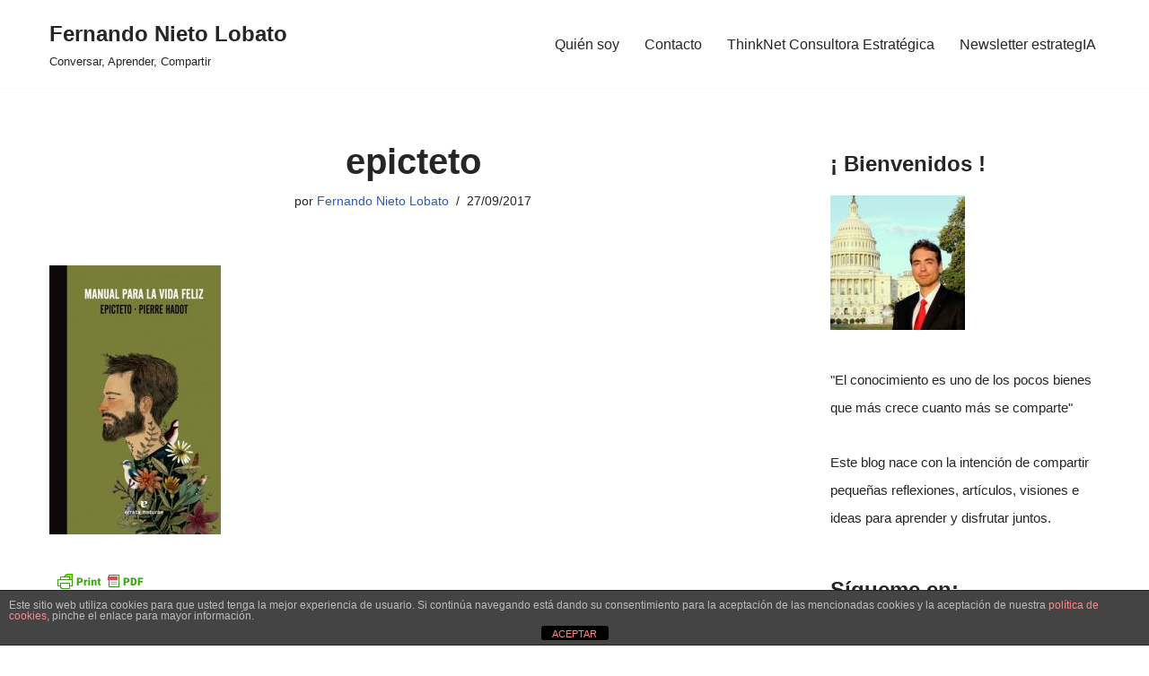

--- FILE ---
content_type: text/html; charset=UTF-8
request_url: https://www.fernandonieto.es/lectura-recomendada-manual-la-vida-feliz-epicteto/epicteto/
body_size: 19771
content:
<!DOCTYPE html>
<html lang="es">

<head>
	
	<meta charset="UTF-8">
	<meta name="viewport" content="width=device-width, initial-scale=1, minimum-scale=1">
	<link rel="profile" href="https://gmpg.org/xfn/11">
		<meta name='robots' content='index, follow, max-image-preview:large, max-snippet:-1, max-video-preview:-1' />
	<style>img:is([sizes="auto" i], [sizes^="auto," i]) { contain-intrinsic-size: 3000px 1500px }</style>
	
	<!-- This site is optimized with the Yoast SEO plugin v26.1.1 - https://yoast.com/wordpress/plugins/seo/ -->
	<title>epicteto - Fernando Nieto Lobato</title>
	<link rel="canonical" href="https://www.fernandonieto.es/lectura-recomendada-manual-la-vida-feliz-epicteto/epicteto/" />
	<script type="application/ld+json" class="yoast-schema-graph">{"@context":"https://schema.org","@graph":[{"@type":"WebPage","@id":"https://www.fernandonieto.es/lectura-recomendada-manual-la-vida-feliz-epicteto/epicteto/","url":"https://www.fernandonieto.es/lectura-recomendada-manual-la-vida-feliz-epicteto/epicteto/","name":"epicteto - Fernando Nieto Lobato","isPartOf":{"@id":"https://www.fernandonieto.es/#website"},"primaryImageOfPage":{"@id":"https://www.fernandonieto.es/lectura-recomendada-manual-la-vida-feliz-epicteto/epicteto/#primaryimage"},"image":{"@id":"https://www.fernandonieto.es/lectura-recomendada-manual-la-vida-feliz-epicteto/epicteto/#primaryimage"},"thumbnailUrl":"https://www.fernandonieto.es/wp-content/uploads/2017/09/epicteto-e1506504186309.jpg","datePublished":"2017-09-27T09:22:58+00:00","breadcrumb":{"@id":"https://www.fernandonieto.es/lectura-recomendada-manual-la-vida-feliz-epicteto/epicteto/#breadcrumb"},"inLanguage":"es","potentialAction":[{"@type":"ReadAction","target":["https://www.fernandonieto.es/lectura-recomendada-manual-la-vida-feliz-epicteto/epicteto/"]}]},{"@type":"ImageObject","inLanguage":"es","@id":"https://www.fernandonieto.es/lectura-recomendada-manual-la-vida-feliz-epicteto/epicteto/#primaryimage","url":"https://www.fernandonieto.es/wp-content/uploads/2017/09/epicteto-e1506504186309.jpg","contentUrl":"https://www.fernandonieto.es/wp-content/uploads/2017/09/epicteto-e1506504186309.jpg","width":220,"height":346},{"@type":"BreadcrumbList","@id":"https://www.fernandonieto.es/lectura-recomendada-manual-la-vida-feliz-epicteto/epicteto/#breadcrumb","itemListElement":[{"@type":"ListItem","position":1,"name":"Lectura recomendada: «Manual para la vida feliz» de Epicteto","item":"https://www.fernandonieto.es/lectura-recomendada-manual-la-vida-feliz-epicteto/"},{"@type":"ListItem","position":2,"name":"epicteto"}]},{"@type":"WebSite","@id":"https://www.fernandonieto.es/#website","url":"https://www.fernandonieto.es/","name":"Fernando Nieto Lobato","description":"Conversar, Aprender, Compartir ","potentialAction":[{"@type":"SearchAction","target":{"@type":"EntryPoint","urlTemplate":"https://www.fernandonieto.es/?s={search_term_string}"},"query-input":{"@type":"PropertyValueSpecification","valueRequired":true,"valueName":"search_term_string"}}],"inLanguage":"es"}]}</script>
	<!-- / Yoast SEO plugin. -->


<!-- Hubbub v.1.36.0 https://morehubbub.com/ -->
<meta property="og:locale" content="es_ES" />
<meta property="og:type" content="article" />
<meta property="og:title" content="epicteto" />
<meta property="og:description" content="" />
<meta property="og:url" content="https://www.fernandonieto.es/lectura-recomendada-manual-la-vida-feliz-epicteto/epicteto/" />
<meta property="og:site_name" content="Fernando Nieto Lobato" />
<meta property="og:updated_time" content="2017-09-27T11:22:58+00:00" />
<meta property="article:published_time" content="2017-09-27T11:22:58+00:00" />
<meta property="article:modified_time" content="2017-09-27T11:22:58+00:00" />
<meta name="twitter:card" content="summary_large_image" />
<meta name="twitter:title" content="epicteto" />
<meta name="twitter:description" content="" />
<meta class="flipboard-article" content="" />
<meta property="og:image" content="https://www.fernandonieto.es/wp-content/uploads/2017/09/epicteto-e1506504186309.jpg" />
<meta name="twitter:image" content="https://www.fernandonieto.es/wp-content/uploads/2017/09/epicteto-e1506504186309.jpg" />
<meta property="og:image:width" content="220" />
<meta property="og:image:height" content="346" />
<meta name="twitter:creator" content="@elcontemplador" />
<!-- Hubbub v.1.36.0 https://morehubbub.com/ -->
<link rel='dns-prefetch' href='//www.fernandonieto.es' />
<link rel='dns-prefetch' href='//maxcdn.bootstrapcdn.com' />
<link rel="alternate" type="application/rss+xml" title="Fernando Nieto Lobato &raquo; Feed" href="https://www.fernandonieto.es/feed/" />
<link rel="alternate" type="application/rss+xml" title="Fernando Nieto Lobato &raquo; Feed de los comentarios" href="https://www.fernandonieto.es/comments/feed/" />
<link rel="alternate" type="application/rss+xml" title="Fernando Nieto Lobato &raquo; Comentario epicteto del feed" href="https://www.fernandonieto.es/lectura-recomendada-manual-la-vida-feliz-epicteto/epicteto/feed/" />
		<!-- This site uses the Google Analytics by MonsterInsights plugin v9.11.1 - Using Analytics tracking - https://www.monsterinsights.com/ -->
		<!-- Nota: MonsterInsights no está actualmente configurado en este sitio. El dueño del sitio necesita identificarse usando su cuenta de Google Analytics en el panel de ajustes de MonsterInsights. -->
					<!-- No tracking code set -->
				<!-- / Google Analytics by MonsterInsights -->
		<script>
window._wpemojiSettings = {"baseUrl":"https:\/\/s.w.org\/images\/core\/emoji\/16.0.1\/72x72\/","ext":".png","svgUrl":"https:\/\/s.w.org\/images\/core\/emoji\/16.0.1\/svg\/","svgExt":".svg","source":{"concatemoji":"https:\/\/www.fernandonieto.es\/wp-includes\/js\/wp-emoji-release.min.js?ver=6.8.3"}};
/*! This file is auto-generated */
!function(s,n){var o,i,e;function c(e){try{var t={supportTests:e,timestamp:(new Date).valueOf()};sessionStorage.setItem(o,JSON.stringify(t))}catch(e){}}function p(e,t,n){e.clearRect(0,0,e.canvas.width,e.canvas.height),e.fillText(t,0,0);var t=new Uint32Array(e.getImageData(0,0,e.canvas.width,e.canvas.height).data),a=(e.clearRect(0,0,e.canvas.width,e.canvas.height),e.fillText(n,0,0),new Uint32Array(e.getImageData(0,0,e.canvas.width,e.canvas.height).data));return t.every(function(e,t){return e===a[t]})}function u(e,t){e.clearRect(0,0,e.canvas.width,e.canvas.height),e.fillText(t,0,0);for(var n=e.getImageData(16,16,1,1),a=0;a<n.data.length;a++)if(0!==n.data[a])return!1;return!0}function f(e,t,n,a){switch(t){case"flag":return n(e,"\ud83c\udff3\ufe0f\u200d\u26a7\ufe0f","\ud83c\udff3\ufe0f\u200b\u26a7\ufe0f")?!1:!n(e,"\ud83c\udde8\ud83c\uddf6","\ud83c\udde8\u200b\ud83c\uddf6")&&!n(e,"\ud83c\udff4\udb40\udc67\udb40\udc62\udb40\udc65\udb40\udc6e\udb40\udc67\udb40\udc7f","\ud83c\udff4\u200b\udb40\udc67\u200b\udb40\udc62\u200b\udb40\udc65\u200b\udb40\udc6e\u200b\udb40\udc67\u200b\udb40\udc7f");case"emoji":return!a(e,"\ud83e\udedf")}return!1}function g(e,t,n,a){var r="undefined"!=typeof WorkerGlobalScope&&self instanceof WorkerGlobalScope?new OffscreenCanvas(300,150):s.createElement("canvas"),o=r.getContext("2d",{willReadFrequently:!0}),i=(o.textBaseline="top",o.font="600 32px Arial",{});return e.forEach(function(e){i[e]=t(o,e,n,a)}),i}function t(e){var t=s.createElement("script");t.src=e,t.defer=!0,s.head.appendChild(t)}"undefined"!=typeof Promise&&(o="wpEmojiSettingsSupports",i=["flag","emoji"],n.supports={everything:!0,everythingExceptFlag:!0},e=new Promise(function(e){s.addEventListener("DOMContentLoaded",e,{once:!0})}),new Promise(function(t){var n=function(){try{var e=JSON.parse(sessionStorage.getItem(o));if("object"==typeof e&&"number"==typeof e.timestamp&&(new Date).valueOf()<e.timestamp+604800&&"object"==typeof e.supportTests)return e.supportTests}catch(e){}return null}();if(!n){if("undefined"!=typeof Worker&&"undefined"!=typeof OffscreenCanvas&&"undefined"!=typeof URL&&URL.createObjectURL&&"undefined"!=typeof Blob)try{var e="postMessage("+g.toString()+"("+[JSON.stringify(i),f.toString(),p.toString(),u.toString()].join(",")+"));",a=new Blob([e],{type:"text/javascript"}),r=new Worker(URL.createObjectURL(a),{name:"wpTestEmojiSupports"});return void(r.onmessage=function(e){c(n=e.data),r.terminate(),t(n)})}catch(e){}c(n=g(i,f,p,u))}t(n)}).then(function(e){for(var t in e)n.supports[t]=e[t],n.supports.everything=n.supports.everything&&n.supports[t],"flag"!==t&&(n.supports.everythingExceptFlag=n.supports.everythingExceptFlag&&n.supports[t]);n.supports.everythingExceptFlag=n.supports.everythingExceptFlag&&!n.supports.flag,n.DOMReady=!1,n.readyCallback=function(){n.DOMReady=!0}}).then(function(){return e}).then(function(){var e;n.supports.everything||(n.readyCallback(),(e=n.source||{}).concatemoji?t(e.concatemoji):e.wpemoji&&e.twemoji&&(t(e.twemoji),t(e.wpemoji)))}))}((window,document),window._wpemojiSettings);
</script>
<link rel='stylesheet' id='sbr_styles-css' href='https://www.fernandonieto.es/wp-content/plugins/reviews-feed/assets/css/sbr-styles.min.css?ver=2.1.1' media='all' />
<link rel='stylesheet' id='sbi_styles-css' href='https://www.fernandonieto.es/wp-content/plugins/instagram-feed/css/sbi-styles.min.css?ver=6.9.1' media='all' />
<link rel='stylesheet' id='sby_styles-css' href='https://www.fernandonieto.es/wp-content/plugins/feeds-for-youtube/css/sb-youtube-free.min.css?ver=2.4.0' media='all' />
<style id='wp-emoji-styles-inline-css'>

	img.wp-smiley, img.emoji {
		display: inline !important;
		border: none !important;
		box-shadow: none !important;
		height: 1em !important;
		width: 1em !important;
		margin: 0 0.07em !important;
		vertical-align: -0.1em !important;
		background: none !important;
		padding: 0 !important;
	}
</style>
<link rel='stylesheet' id='wp-block-library-css' href='https://www.fernandonieto.es/wp-includes/css/dist/block-library/style.min.css?ver=6.8.3' media='all' />
<style id='classic-theme-styles-inline-css'>
/*! This file is auto-generated */
.wp-block-button__link{color:#fff;background-color:#32373c;border-radius:9999px;box-shadow:none;text-decoration:none;padding:calc(.667em + 2px) calc(1.333em + 2px);font-size:1.125em}.wp-block-file__button{background:#32373c;color:#fff;text-decoration:none}
</style>
<style id='global-styles-inline-css'>
:root{--wp--preset--aspect-ratio--square: 1;--wp--preset--aspect-ratio--4-3: 4/3;--wp--preset--aspect-ratio--3-4: 3/4;--wp--preset--aspect-ratio--3-2: 3/2;--wp--preset--aspect-ratio--2-3: 2/3;--wp--preset--aspect-ratio--16-9: 16/9;--wp--preset--aspect-ratio--9-16: 9/16;--wp--preset--color--black: #000000;--wp--preset--color--cyan-bluish-gray: #abb8c3;--wp--preset--color--white: #ffffff;--wp--preset--color--pale-pink: #f78da7;--wp--preset--color--vivid-red: #cf2e2e;--wp--preset--color--luminous-vivid-orange: #ff6900;--wp--preset--color--luminous-vivid-amber: #fcb900;--wp--preset--color--light-green-cyan: #7bdcb5;--wp--preset--color--vivid-green-cyan: #00d084;--wp--preset--color--pale-cyan-blue: #8ed1fc;--wp--preset--color--vivid-cyan-blue: #0693e3;--wp--preset--color--vivid-purple: #9b51e0;--wp--preset--color--neve-link-color: var(--nv-primary-accent);--wp--preset--color--neve-link-hover-color: var(--nv-secondary-accent);--wp--preset--color--nv-site-bg: var(--nv-site-bg);--wp--preset--color--nv-light-bg: var(--nv-light-bg);--wp--preset--color--nv-dark-bg: var(--nv-dark-bg);--wp--preset--color--neve-text-color: var(--nv-text-color);--wp--preset--color--nv-text-dark-bg: var(--nv-text-dark-bg);--wp--preset--color--nv-c-1: var(--nv-c-1);--wp--preset--color--nv-c-2: var(--nv-c-2);--wp--preset--gradient--vivid-cyan-blue-to-vivid-purple: linear-gradient(135deg,rgba(6,147,227,1) 0%,rgb(155,81,224) 100%);--wp--preset--gradient--light-green-cyan-to-vivid-green-cyan: linear-gradient(135deg,rgb(122,220,180) 0%,rgb(0,208,130) 100%);--wp--preset--gradient--luminous-vivid-amber-to-luminous-vivid-orange: linear-gradient(135deg,rgba(252,185,0,1) 0%,rgba(255,105,0,1) 100%);--wp--preset--gradient--luminous-vivid-orange-to-vivid-red: linear-gradient(135deg,rgba(255,105,0,1) 0%,rgb(207,46,46) 100%);--wp--preset--gradient--very-light-gray-to-cyan-bluish-gray: linear-gradient(135deg,rgb(238,238,238) 0%,rgb(169,184,195) 100%);--wp--preset--gradient--cool-to-warm-spectrum: linear-gradient(135deg,rgb(74,234,220) 0%,rgb(151,120,209) 20%,rgb(207,42,186) 40%,rgb(238,44,130) 60%,rgb(251,105,98) 80%,rgb(254,248,76) 100%);--wp--preset--gradient--blush-light-purple: linear-gradient(135deg,rgb(255,206,236) 0%,rgb(152,150,240) 100%);--wp--preset--gradient--blush-bordeaux: linear-gradient(135deg,rgb(254,205,165) 0%,rgb(254,45,45) 50%,rgb(107,0,62) 100%);--wp--preset--gradient--luminous-dusk: linear-gradient(135deg,rgb(255,203,112) 0%,rgb(199,81,192) 50%,rgb(65,88,208) 100%);--wp--preset--gradient--pale-ocean: linear-gradient(135deg,rgb(255,245,203) 0%,rgb(182,227,212) 50%,rgb(51,167,181) 100%);--wp--preset--gradient--electric-grass: linear-gradient(135deg,rgb(202,248,128) 0%,rgb(113,206,126) 100%);--wp--preset--gradient--midnight: linear-gradient(135deg,rgb(2,3,129) 0%,rgb(40,116,252) 100%);--wp--preset--font-size--small: 13px;--wp--preset--font-size--medium: 20px;--wp--preset--font-size--large: 36px;--wp--preset--font-size--x-large: 42px;--wp--preset--spacing--20: 0.44rem;--wp--preset--spacing--30: 0.67rem;--wp--preset--spacing--40: 1rem;--wp--preset--spacing--50: 1.5rem;--wp--preset--spacing--60: 2.25rem;--wp--preset--spacing--70: 3.38rem;--wp--preset--spacing--80: 5.06rem;--wp--preset--shadow--natural: 6px 6px 9px rgba(0, 0, 0, 0.2);--wp--preset--shadow--deep: 12px 12px 50px rgba(0, 0, 0, 0.4);--wp--preset--shadow--sharp: 6px 6px 0px rgba(0, 0, 0, 0.2);--wp--preset--shadow--outlined: 6px 6px 0px -3px rgba(255, 255, 255, 1), 6px 6px rgba(0, 0, 0, 1);--wp--preset--shadow--crisp: 6px 6px 0px rgba(0, 0, 0, 1);}:where(.is-layout-flex){gap: 0.5em;}:where(.is-layout-grid){gap: 0.5em;}body .is-layout-flex{display: flex;}.is-layout-flex{flex-wrap: wrap;align-items: center;}.is-layout-flex > :is(*, div){margin: 0;}body .is-layout-grid{display: grid;}.is-layout-grid > :is(*, div){margin: 0;}:where(.wp-block-columns.is-layout-flex){gap: 2em;}:where(.wp-block-columns.is-layout-grid){gap: 2em;}:where(.wp-block-post-template.is-layout-flex){gap: 1.25em;}:where(.wp-block-post-template.is-layout-grid){gap: 1.25em;}.has-black-color{color: var(--wp--preset--color--black) !important;}.has-cyan-bluish-gray-color{color: var(--wp--preset--color--cyan-bluish-gray) !important;}.has-white-color{color: var(--wp--preset--color--white) !important;}.has-pale-pink-color{color: var(--wp--preset--color--pale-pink) !important;}.has-vivid-red-color{color: var(--wp--preset--color--vivid-red) !important;}.has-luminous-vivid-orange-color{color: var(--wp--preset--color--luminous-vivid-orange) !important;}.has-luminous-vivid-amber-color{color: var(--wp--preset--color--luminous-vivid-amber) !important;}.has-light-green-cyan-color{color: var(--wp--preset--color--light-green-cyan) !important;}.has-vivid-green-cyan-color{color: var(--wp--preset--color--vivid-green-cyan) !important;}.has-pale-cyan-blue-color{color: var(--wp--preset--color--pale-cyan-blue) !important;}.has-vivid-cyan-blue-color{color: var(--wp--preset--color--vivid-cyan-blue) !important;}.has-vivid-purple-color{color: var(--wp--preset--color--vivid-purple) !important;}.has-neve-link-color-color{color: var(--wp--preset--color--neve-link-color) !important;}.has-neve-link-hover-color-color{color: var(--wp--preset--color--neve-link-hover-color) !important;}.has-nv-site-bg-color{color: var(--wp--preset--color--nv-site-bg) !important;}.has-nv-light-bg-color{color: var(--wp--preset--color--nv-light-bg) !important;}.has-nv-dark-bg-color{color: var(--wp--preset--color--nv-dark-bg) !important;}.has-neve-text-color-color{color: var(--wp--preset--color--neve-text-color) !important;}.has-nv-text-dark-bg-color{color: var(--wp--preset--color--nv-text-dark-bg) !important;}.has-nv-c-1-color{color: var(--wp--preset--color--nv-c-1) !important;}.has-nv-c-2-color{color: var(--wp--preset--color--nv-c-2) !important;}.has-black-background-color{background-color: var(--wp--preset--color--black) !important;}.has-cyan-bluish-gray-background-color{background-color: var(--wp--preset--color--cyan-bluish-gray) !important;}.has-white-background-color{background-color: var(--wp--preset--color--white) !important;}.has-pale-pink-background-color{background-color: var(--wp--preset--color--pale-pink) !important;}.has-vivid-red-background-color{background-color: var(--wp--preset--color--vivid-red) !important;}.has-luminous-vivid-orange-background-color{background-color: var(--wp--preset--color--luminous-vivid-orange) !important;}.has-luminous-vivid-amber-background-color{background-color: var(--wp--preset--color--luminous-vivid-amber) !important;}.has-light-green-cyan-background-color{background-color: var(--wp--preset--color--light-green-cyan) !important;}.has-vivid-green-cyan-background-color{background-color: var(--wp--preset--color--vivid-green-cyan) !important;}.has-pale-cyan-blue-background-color{background-color: var(--wp--preset--color--pale-cyan-blue) !important;}.has-vivid-cyan-blue-background-color{background-color: var(--wp--preset--color--vivid-cyan-blue) !important;}.has-vivid-purple-background-color{background-color: var(--wp--preset--color--vivid-purple) !important;}.has-neve-link-color-background-color{background-color: var(--wp--preset--color--neve-link-color) !important;}.has-neve-link-hover-color-background-color{background-color: var(--wp--preset--color--neve-link-hover-color) !important;}.has-nv-site-bg-background-color{background-color: var(--wp--preset--color--nv-site-bg) !important;}.has-nv-light-bg-background-color{background-color: var(--wp--preset--color--nv-light-bg) !important;}.has-nv-dark-bg-background-color{background-color: var(--wp--preset--color--nv-dark-bg) !important;}.has-neve-text-color-background-color{background-color: var(--wp--preset--color--neve-text-color) !important;}.has-nv-text-dark-bg-background-color{background-color: var(--wp--preset--color--nv-text-dark-bg) !important;}.has-nv-c-1-background-color{background-color: var(--wp--preset--color--nv-c-1) !important;}.has-nv-c-2-background-color{background-color: var(--wp--preset--color--nv-c-2) !important;}.has-black-border-color{border-color: var(--wp--preset--color--black) !important;}.has-cyan-bluish-gray-border-color{border-color: var(--wp--preset--color--cyan-bluish-gray) !important;}.has-white-border-color{border-color: var(--wp--preset--color--white) !important;}.has-pale-pink-border-color{border-color: var(--wp--preset--color--pale-pink) !important;}.has-vivid-red-border-color{border-color: var(--wp--preset--color--vivid-red) !important;}.has-luminous-vivid-orange-border-color{border-color: var(--wp--preset--color--luminous-vivid-orange) !important;}.has-luminous-vivid-amber-border-color{border-color: var(--wp--preset--color--luminous-vivid-amber) !important;}.has-light-green-cyan-border-color{border-color: var(--wp--preset--color--light-green-cyan) !important;}.has-vivid-green-cyan-border-color{border-color: var(--wp--preset--color--vivid-green-cyan) !important;}.has-pale-cyan-blue-border-color{border-color: var(--wp--preset--color--pale-cyan-blue) !important;}.has-vivid-cyan-blue-border-color{border-color: var(--wp--preset--color--vivid-cyan-blue) !important;}.has-vivid-purple-border-color{border-color: var(--wp--preset--color--vivid-purple) !important;}.has-neve-link-color-border-color{border-color: var(--wp--preset--color--neve-link-color) !important;}.has-neve-link-hover-color-border-color{border-color: var(--wp--preset--color--neve-link-hover-color) !important;}.has-nv-site-bg-border-color{border-color: var(--wp--preset--color--nv-site-bg) !important;}.has-nv-light-bg-border-color{border-color: var(--wp--preset--color--nv-light-bg) !important;}.has-nv-dark-bg-border-color{border-color: var(--wp--preset--color--nv-dark-bg) !important;}.has-neve-text-color-border-color{border-color: var(--wp--preset--color--neve-text-color) !important;}.has-nv-text-dark-bg-border-color{border-color: var(--wp--preset--color--nv-text-dark-bg) !important;}.has-nv-c-1-border-color{border-color: var(--wp--preset--color--nv-c-1) !important;}.has-nv-c-2-border-color{border-color: var(--wp--preset--color--nv-c-2) !important;}.has-vivid-cyan-blue-to-vivid-purple-gradient-background{background: var(--wp--preset--gradient--vivid-cyan-blue-to-vivid-purple) !important;}.has-light-green-cyan-to-vivid-green-cyan-gradient-background{background: var(--wp--preset--gradient--light-green-cyan-to-vivid-green-cyan) !important;}.has-luminous-vivid-amber-to-luminous-vivid-orange-gradient-background{background: var(--wp--preset--gradient--luminous-vivid-amber-to-luminous-vivid-orange) !important;}.has-luminous-vivid-orange-to-vivid-red-gradient-background{background: var(--wp--preset--gradient--luminous-vivid-orange-to-vivid-red) !important;}.has-very-light-gray-to-cyan-bluish-gray-gradient-background{background: var(--wp--preset--gradient--very-light-gray-to-cyan-bluish-gray) !important;}.has-cool-to-warm-spectrum-gradient-background{background: var(--wp--preset--gradient--cool-to-warm-spectrum) !important;}.has-blush-light-purple-gradient-background{background: var(--wp--preset--gradient--blush-light-purple) !important;}.has-blush-bordeaux-gradient-background{background: var(--wp--preset--gradient--blush-bordeaux) !important;}.has-luminous-dusk-gradient-background{background: var(--wp--preset--gradient--luminous-dusk) !important;}.has-pale-ocean-gradient-background{background: var(--wp--preset--gradient--pale-ocean) !important;}.has-electric-grass-gradient-background{background: var(--wp--preset--gradient--electric-grass) !important;}.has-midnight-gradient-background{background: var(--wp--preset--gradient--midnight) !important;}.has-small-font-size{font-size: var(--wp--preset--font-size--small) !important;}.has-medium-font-size{font-size: var(--wp--preset--font-size--medium) !important;}.has-large-font-size{font-size: var(--wp--preset--font-size--large) !important;}.has-x-large-font-size{font-size: var(--wp--preset--font-size--x-large) !important;}
:where(.wp-block-post-template.is-layout-flex){gap: 1.25em;}:where(.wp-block-post-template.is-layout-grid){gap: 1.25em;}
:where(.wp-block-columns.is-layout-flex){gap: 2em;}:where(.wp-block-columns.is-layout-grid){gap: 2em;}
:root :where(.wp-block-pullquote){font-size: 1.5em;line-height: 1.6;}
</style>
<link rel='stylesheet' id='front-estilos-css' href='https://www.fernandonieto.es/wp-content/plugins/asesor-cookies-para-la-ley-en-espana/html/front/estilos.css?ver=6.8.3' media='all' />
<link rel='stylesheet' id='ctf_styles-css' href='https://www.fernandonieto.es/wp-content/plugins/custom-twitter-feeds/css/ctf-styles.min.css?ver=2.3.1' media='all' />
<link rel='stylesheet' id='social-widget-css' href='https://www.fernandonieto.es/wp-content/plugins/social-media-widget/social_widget.css?ver=6.8.3' media='all' />
<link rel='stylesheet' id='cff-css' href='https://www.fernandonieto.es/wp-content/plugins/custom-facebook-feed/assets/css/cff-style.min.css?ver=4.3.3' media='all' />
<link rel='stylesheet' id='sb-font-awesome-css' href='https://maxcdn.bootstrapcdn.com/font-awesome/4.7.0/css/font-awesome.min.css?ver=6.8.3' media='all' />
<link rel='stylesheet' id='neve-style-css' href='https://www.fernandonieto.es/wp-content/themes/neve/style-main-new.min.css?ver=3.8.13' media='all' />
<style id='neve-style-inline-css'>
.nv-meta-list li.meta:not(:last-child):after { content:"/" }.nv-meta-list .no-mobile{
			display:none;
		}.nv-meta-list li.last::after{
			content: ""!important;
		}@media (min-width: 769px) {
			.nv-meta-list .no-mobile {
				display: inline-block;
			}
			.nv-meta-list li.last:not(:last-child)::after {
		 		content: "/" !important;
			}
		}
 :root{ --container: 748px;--postwidth:100%; --primarybtnbg: var(--nv-primary-accent); --primarybtnhoverbg: var(--nv-primary-accent); --primarybtncolor: #fff; --secondarybtncolor: var(--nv-primary-accent); --primarybtnhovercolor: #fff; --secondarybtnhovercolor: var(--nv-primary-accent);--primarybtnborderradius:3px;--secondarybtnborderradius:3px;--secondarybtnborderwidth:3px;--btnpadding:13px 15px;--primarybtnpadding:13px 15px;--secondarybtnpadding:calc(13px - 3px) calc(15px - 3px); --bodyfontfamily: Arial,Helvetica,sans-serif; --bodyfontsize: 15px; --bodylineheight: 1.6; --bodyletterspacing: 0px; --bodyfontweight: 400; --h1fontsize: 36px; --h1fontweight: 700; --h1lineheight: 1.2; --h1letterspacing: 0px; --h1texttransform: none; --h2fontsize: 28px; --h2fontweight: 700; --h2lineheight: 1.3; --h2letterspacing: 0px; --h2texttransform: none; --h3fontsize: 24px; --h3fontweight: 700; --h3lineheight: 1.4; --h3letterspacing: 0px; --h3texttransform: none; --h4fontsize: 20px; --h4fontweight: 700; --h4lineheight: 1.6; --h4letterspacing: 0px; --h4texttransform: none; --h5fontsize: 16px; --h5fontweight: 700; --h5lineheight: 1.6; --h5letterspacing: 0px; --h5texttransform: none; --h6fontsize: 14px; --h6fontweight: 700; --h6lineheight: 1.6; --h6letterspacing: 0px; --h6texttransform: none;--formfieldborderwidth:2px;--formfieldborderradius:3px; --formfieldbgcolor: var(--nv-site-bg); --formfieldbordercolor: #dddddd; --formfieldcolor: var(--nv-text-color);--formfieldpadding:10px 12px; } .has-neve-button-color-color{ color: var(--nv-primary-accent)!important; } .has-neve-button-color-background-color{ background-color: var(--nv-primary-accent)!important; } .alignfull > [class*="__inner-container"], .alignwide > [class*="__inner-container"]{ max-width:718px;margin:auto } .nv-meta-list{ --avatarsize: 20px; } .single .nv-meta-list{ --avatarsize: 20px; } .nv-is-boxed.nv-comments-wrap{ --padding:20px; } .nv-is-boxed.comment-respond{ --padding:20px; } .single:not(.single-product), .page{ --c-vspace:0 0 0 0;; } .global-styled{ --bgcolor: var(--nv-site-bg); } .header-top{ --rowbcolor: var(--nv-light-bg); --color: var(--nv-text-color); --bgcolor: var(--nv-site-bg); } .header-main{ --rowbcolor: var(--nv-light-bg); --color: var(--nv-text-color); --bgcolor: var(--nv-site-bg); } .header-bottom{ --rowbcolor: var(--nv-light-bg); --color: var(--nv-text-color); --bgcolor: var(--nv-site-bg); } .header-menu-sidebar-bg{ --justify: flex-start; --textalign: left;--flexg: 1;--wrapdropdownwidth: auto; --color: var(--nv-text-color); --bgcolor: var(--nv-site-bg); } .header-menu-sidebar{ width: 360px; } .builder-item--logo{ --maxwidth: 120px; --fs: 24px;--padding:10px 0;--margin:0; --textalign: left;--justify: flex-start; } .builder-item--nav-icon,.header-menu-sidebar .close-sidebar-panel .navbar-toggle{ --borderradius:0; } .builder-item--nav-icon{ --label-margin:0 5px 0 0;;--padding:10px 15px;--margin:0; } .builder-item--primary-menu{ --hovercolor: var(--nv-secondary-accent); --hovertextcolor: var(--nv-text-color); --activecolor: var(--nv-primary-accent); --spacing: 20px; --height: 25px;--padding:0;--margin:0; --fontsize: 1em; --lineheight: 1.6; --letterspacing: 0px; --fontweight: 500; --texttransform: none; --iconsize: 1em; } .hfg-is-group.has-primary-menu .inherit-ff{ --inheritedfw: 500; } .footer-top-inner .row{ grid-template-columns:1fr 1fr 1fr; --valign: flex-start; } .footer-top{ --rowbcolor: var(--nv-light-bg); --color: var(--nv-text-color); --bgcolor: var(--nv-site-bg); } .footer-main-inner .row{ grid-template-columns:1fr 1fr 1fr; --valign: flex-start; } .footer-main{ --rowbcolor: var(--nv-light-bg); --color: var(--nv-text-color); --bgcolor: var(--nv-site-bg); } .footer-bottom-inner .row{ grid-template-columns:1fr 1fr 1fr; --valign: flex-start; } .footer-bottom{ --rowbcolor: var(--nv-light-bg); --color: var(--nv-text-dark-bg); --bgcolor: var(--nv-dark-bg); } @media(min-width: 576px){ :root{ --container: 992px;--postwidth:100%;--btnpadding:13px 15px;--primarybtnpadding:13px 15px;--secondarybtnpadding:calc(13px - 3px) calc(15px - 3px); --bodyfontsize: 16px; --bodylineheight: 1.6; --bodyletterspacing: 0px; --h1fontsize: 38px; --h1lineheight: 1.2; --h1letterspacing: 0px; --h2fontsize: 30px; --h2lineheight: 1.2; --h2letterspacing: 0px; --h3fontsize: 26px; --h3lineheight: 1.4; --h3letterspacing: 0px; --h4fontsize: 22px; --h4lineheight: 1.5; --h4letterspacing: 0px; --h5fontsize: 18px; --h5lineheight: 1.6; --h5letterspacing: 0px; --h6fontsize: 14px; --h6lineheight: 1.6; --h6letterspacing: 0px; } .nv-meta-list{ --avatarsize: 20px; } .single .nv-meta-list{ --avatarsize: 20px; } .nv-is-boxed.nv-comments-wrap{ --padding:30px; } .nv-is-boxed.comment-respond{ --padding:30px; } .single:not(.single-product), .page{ --c-vspace:0 0 0 0;; } .header-menu-sidebar-bg{ --justify: flex-start; --textalign: left;--flexg: 1;--wrapdropdownwidth: auto; } .header-menu-sidebar{ width: 360px; } .builder-item--logo{ --maxwidth: 120px; --fs: 24px;--padding:10px 0;--margin:0; --textalign: left;--justify: flex-start; } .builder-item--nav-icon{ --label-margin:0 5px 0 0;;--padding:10px 15px;--margin:0; } .builder-item--primary-menu{ --spacing: 20px; --height: 25px;--padding:0;--margin:0; --fontsize: 1em; --lineheight: 1.6; --letterspacing: 0px; --iconsize: 1em; } }@media(min-width: 960px){ :root{ --container: 1200px;--postwidth:100%;--btnpadding:13px 15px;--primarybtnpadding:13px 15px;--secondarybtnpadding:calc(13px - 3px) calc(15px - 3px); --bodyfontsize: 16px; --bodylineheight: 1.7; --bodyletterspacing: 0px; --h1fontsize: 40px; --h1lineheight: 1.1; --h1letterspacing: 0px; --h2fontsize: 32px; --h2lineheight: 1.2; --h2letterspacing: 0px; --h3fontsize: 28px; --h3lineheight: 1.4; --h3letterspacing: 0px; --h4fontsize: 24px; --h4lineheight: 1.5; --h4letterspacing: 0px; --h5fontsize: 20px; --h5lineheight: 1.6; --h5letterspacing: 0px; --h6fontsize: 16px; --h6lineheight: 1.6; --h6letterspacing: 0px; } #content .container .col, #content .container-fluid .col{ max-width: 70%; } .alignfull > [class*="__inner-container"], .alignwide > [class*="__inner-container"]{ max-width:810px } .container-fluid .alignfull > [class*="__inner-container"], .container-fluid .alignwide > [class*="__inner-container"]{ max-width:calc(70% + 15px) } .nv-sidebar-wrap, .nv-sidebar-wrap.shop-sidebar{ max-width: 30%; } .nv-meta-list{ --avatarsize: 20px; } .single .nv-meta-list{ --avatarsize: 20px; } .nv-is-boxed.nv-comments-wrap{ --padding:40px; } .nv-is-boxed.comment-respond{ --padding:40px; } .single:not(.single-product), .page{ --c-vspace:0 0 0 0;; } .header-menu-sidebar-bg{ --justify: flex-start; --textalign: left;--flexg: 1;--wrapdropdownwidth: auto; } .header-menu-sidebar{ width: 360px; } .builder-item--logo{ --maxwidth: 120px; --fs: 24px;--padding:10px 0;--margin:0; --textalign: left;--justify: flex-start; } .builder-item--nav-icon{ --label-margin:0 5px 0 0;;--padding:10px 15px;--margin:0; } .builder-item--primary-menu{ --spacing: 20px; --height: 25px;--padding:0;--margin:0; --fontsize: 1em; --lineheight: 1.6; --letterspacing: 0px; --iconsize: 1em; } }.nv-content-wrap .elementor a:not(.button):not(.wp-block-file__button){ text-decoration: none; }:root{--nv-primary-accent:#2f5aae;--nv-secondary-accent:#2f5aae;--nv-site-bg:#ffffff;--nv-light-bg:#f4f5f7;--nv-dark-bg:#121212;--nv-text-color:#272626;--nv-text-dark-bg:#ffffff;--nv-c-1:#9463ae;--nv-c-2:#be574b;--nv-fallback-ff:Arial, Helvetica, sans-serif;}
:root{--e-global-color-nvprimaryaccent:#2f5aae;--e-global-color-nvsecondaryaccent:#2f5aae;--e-global-color-nvsitebg:#ffffff;--e-global-color-nvlightbg:#f4f5f7;--e-global-color-nvdarkbg:#121212;--e-global-color-nvtextcolor:#272626;--e-global-color-nvtextdarkbg:#ffffff;--e-global-color-nvc1:#9463ae;--e-global-color-nvc2:#be574b;}
</style>
<link rel='stylesheet' id='dpsp-frontend-style-pro-css' href='https://www.fernandonieto.es/wp-content/plugins/social-pug/assets/dist/style-frontend-pro.css?ver=1.36.0' media='all' />
<style id='dpsp-frontend-style-pro-inline-css'>

				@media screen and ( max-width : 720px ) {
					.dpsp-content-wrapper.dpsp-hide-on-mobile,
					.dpsp-share-text.dpsp-hide-on-mobile {
						display: none;
					}
					.dpsp-has-spacing .dpsp-networks-btns-wrapper li {
						margin:0 2% 10px 0;
					}
					.dpsp-network-btn.dpsp-has-label:not(.dpsp-has-count) {
						max-height: 40px;
						padding: 0;
						justify-content: center;
					}
					.dpsp-content-wrapper.dpsp-size-small .dpsp-network-btn.dpsp-has-label:not(.dpsp-has-count){
						max-height: 32px;
					}
					.dpsp-content-wrapper.dpsp-size-large .dpsp-network-btn.dpsp-has-label:not(.dpsp-has-count){
						max-height: 46px;
					}
				}
			
</style>
<script src="https://www.fernandonieto.es/wp-includes/js/jquery/jquery.min.js?ver=3.7.1" id="jquery-core-js"></script>
<script src="https://www.fernandonieto.es/wp-includes/js/jquery/jquery-migrate.min.js?ver=3.4.1" id="jquery-migrate-js"></script>
<script id="front-principal-js-extra">
var cdp_cookies_info = {"url_plugin":"https:\/\/www.fernandonieto.es\/wp-content\/plugins\/asesor-cookies-para-la-ley-en-espana\/plugin.php","url_admin_ajax":"https:\/\/www.fernandonieto.es\/wp-admin\/admin-ajax.php"};
</script>
<script src="https://www.fernandonieto.es/wp-content/plugins/asesor-cookies-para-la-ley-en-espana/html/front/principal.js?ver=6.8.3" id="front-principal-js"></script>
<link rel="https://api.w.org/" href="https://www.fernandonieto.es/wp-json/" /><link rel="alternate" title="JSON" type="application/json" href="https://www.fernandonieto.es/wp-json/wp/v2/media/844" /><link rel="EditURI" type="application/rsd+xml" title="RSD" href="https://www.fernandonieto.es/xmlrpc.php?rsd" />
<meta name="generator" content="WordPress 6.8.3" />
<link rel='shortlink' href='https://www.fernandonieto.es/?p=844' />
<link rel="alternate" title="oEmbed (JSON)" type="application/json+oembed" href="https://www.fernandonieto.es/wp-json/oembed/1.0/embed?url=https%3A%2F%2Fwww.fernandonieto.es%2Flectura-recomendada-manual-la-vida-feliz-epicteto%2Fepicteto%2F" />
<link rel="alternate" title="oEmbed (XML)" type="text/xml+oembed" href="https://www.fernandonieto.es/wp-json/oembed/1.0/embed?url=https%3A%2F%2Fwww.fernandonieto.es%2Flectura-recomendada-manual-la-vida-feliz-epicteto%2Fepicteto%2F&#038;format=xml" />
	<link rel="preconnect" href="https://fonts.googleapis.com">
	<link rel="preconnect" href="https://fonts.gstatic.com">
	<meta name="generator" content="Elementor 3.32.4; features: additional_custom_breakpoints; settings: css_print_method-external, google_font-enabled, font_display-auto">
<meta name="hubbub-info" description="Hubbub 1.36.0">			<style>
				.e-con.e-parent:nth-of-type(n+4):not(.e-lazyloaded):not(.e-no-lazyload),
				.e-con.e-parent:nth-of-type(n+4):not(.e-lazyloaded):not(.e-no-lazyload) * {
					background-image: none !important;
				}
				@media screen and (max-height: 1024px) {
					.e-con.e-parent:nth-of-type(n+3):not(.e-lazyloaded):not(.e-no-lazyload),
					.e-con.e-parent:nth-of-type(n+3):not(.e-lazyloaded):not(.e-no-lazyload) * {
						background-image: none !important;
					}
				}
				@media screen and (max-height: 640px) {
					.e-con.e-parent:nth-of-type(n+2):not(.e-lazyloaded):not(.e-no-lazyload),
					.e-con.e-parent:nth-of-type(n+2):not(.e-lazyloaded):not(.e-no-lazyload) * {
						background-image: none !important;
					}
				}
			</style>
			<link rel="icon" href="https://www.fernandonieto.es/wp-content/uploads/2013/03/cropped-cropped-fnlactivate-32x32.jpg" sizes="32x32" />
<link rel="icon" href="https://www.fernandonieto.es/wp-content/uploads/2013/03/cropped-cropped-fnlactivate-192x192.jpg" sizes="192x192" />
<link rel="apple-touch-icon" href="https://www.fernandonieto.es/wp-content/uploads/2013/03/cropped-cropped-fnlactivate-180x180.jpg" />
<meta name="msapplication-TileImage" content="https://www.fernandonieto.es/wp-content/uploads/2013/03/cropped-cropped-fnlactivate-270x270.jpg" />
	<style id="egf-frontend-styles" type="text/css">
		p {font-size: 15px;line-height: 2.1;} h1 {} h2 {} h3 {} h4 {} h5 {} h6 {} 	</style>
	
	</head>

<body data-rsssl=1  class="attachment wp-singular attachment-template-default single single-attachment postid-844 attachmentid-844 attachment-jpeg wp-theme-neve  nv-blog-default nv-sidebar-right menu_sidebar_slide_left elementor-default elementor-kit-974" id="neve_body"  >
<div class="wrapper">
	
	<header class="header"  >
		<a class="neve-skip-link show-on-focus" href="#content" >
			Saltar al contenido		</a>
		<div id="header-grid"  class="hfg_header site-header">
	
<nav class="header--row header-main hide-on-mobile hide-on-tablet layout-full-contained nv-navbar header--row"
	data-row-id="main" data-show-on="desktop">

	<div
		class="header--row-inner header-main-inner">
		<div class="container">
			<div
				class="row row--wrapper"
				data-section="hfg_header_layout_main" >
				<div class="hfg-slot left"><div class="builder-item desktop-left"><div class="item--inner builder-item--logo"
		data-section="title_tagline"
		data-item-id="logo">
	
<div class="site-logo">
	<a class="brand" href="https://www.fernandonieto.es/" title="&larr; Fernando Nieto Lobato"
			aria-label="Fernando Nieto Lobato Conversar, Aprender, Compartir" rel="home"><div class="nv-title-tagline-wrap"><p class="site-title">Fernando Nieto Lobato</p><small>Conversar, Aprender, Compartir </small></div></a></div>
	</div>

</div></div><div class="hfg-slot right"><div class="builder-item has-nav"><div class="item--inner builder-item--primary-menu has_menu"
		data-section="header_menu_primary"
		data-item-id="primary-menu">
	<div class="nv-nav-wrap">
	<div role="navigation" class="nav-menu-primary"
			aria-label="Menú principal">

		<ul id="nv-primary-navigation-main" class="primary-menu-ul nav-ul menu-desktop"><li id="menu-item-16" class="menu-item menu-item-type-post_type menu-item-object-page menu-item-16"><div class="wrap"><a href="https://www.fernandonieto.es/bio/">Quién soy</a></div></li>
<li id="menu-item-43" class="menu-item menu-item-type-post_type menu-item-object-page menu-item-43"><div class="wrap"><a href="https://www.fernandonieto.es/contacto/">Contacto</a></div></li>
<li id="menu-item-514" class="menu-item menu-item-type-custom menu-item-object-custom menu-item-514"><div class="wrap"><a href="http://thinknet.es">ThinkNet Consultora Estratégica</a></div></li>
<li id="menu-item-1349" class="menu-item menu-item-type-custom menu-item-object-custom menu-item-1349"><div class="wrap"><a href="https://estrategiabyaleph.substack.com/">Newsletter estrategIA</a></div></li>
</ul>	</div>
</div>

	</div>

</div></div>							</div>
		</div>
	</div>
</nav>


<nav class="header--row header-main hide-on-desktop layout-full-contained nv-navbar header--row"
	data-row-id="main" data-show-on="mobile">

	<div
		class="header--row-inner header-main-inner">
		<div class="container">
			<div
				class="row row--wrapper"
				data-section="hfg_header_layout_main" >
				<div class="hfg-slot left"><div class="builder-item tablet-left mobile-left"><div class="item--inner builder-item--logo"
		data-section="title_tagline"
		data-item-id="logo">
	
<div class="site-logo">
	<a class="brand" href="https://www.fernandonieto.es/" title="&larr; Fernando Nieto Lobato"
			aria-label="Fernando Nieto Lobato Conversar, Aprender, Compartir" rel="home"><div class="nv-title-tagline-wrap"><p class="site-title">Fernando Nieto Lobato</p><small>Conversar, Aprender, Compartir </small></div></a></div>
	</div>

</div></div><div class="hfg-slot right"><div class="builder-item tablet-left mobile-left"><div class="item--inner builder-item--nav-icon"
		data-section="header_menu_icon"
		data-item-id="nav-icon">
	<div class="menu-mobile-toggle item-button navbar-toggle-wrapper">
	<button type="button" class=" navbar-toggle"
			value="Menú de navegación"
					aria-label="Menú de navegación "
			aria-expanded="false" onclick="if('undefined' !== typeof toggleAriaClick ) { toggleAriaClick() }">
					<span class="bars">
				<span class="icon-bar"></span>
				<span class="icon-bar"></span>
				<span class="icon-bar"></span>
			</span>
					<span class="screen-reader-text">Menú de navegación</span>
	</button>
</div> <!--.navbar-toggle-wrapper-->


	</div>

</div></div>							</div>
		</div>
	</div>
</nav>

<div
		id="header-menu-sidebar" class="header-menu-sidebar tcb menu-sidebar-panel slide_left hfg-pe"
		data-row-id="sidebar">
	<div id="header-menu-sidebar-bg" class="header-menu-sidebar-bg">
				<div class="close-sidebar-panel navbar-toggle-wrapper">
			<button type="button" class="hamburger is-active  navbar-toggle active" 					value="Menú de navegación"
					aria-label="Menú de navegación "
					aria-expanded="false" onclick="if('undefined' !== typeof toggleAriaClick ) { toggleAriaClick() }">
								<span class="bars">
						<span class="icon-bar"></span>
						<span class="icon-bar"></span>
						<span class="icon-bar"></span>
					</span>
								<span class="screen-reader-text">
			Menú de navegación					</span>
			</button>
		</div>
					<div id="header-menu-sidebar-inner" class="header-menu-sidebar-inner tcb ">
						<div class="builder-item has-nav"><div class="item--inner builder-item--primary-menu has_menu"
		data-section="header_menu_primary"
		data-item-id="primary-menu">
	<div class="nv-nav-wrap">
	<div role="navigation" class="nav-menu-primary"
			aria-label="Menú principal">

		<ul id="nv-primary-navigation-sidebar" class="primary-menu-ul nav-ul menu-mobile"><li class="menu-item menu-item-type-post_type menu-item-object-page menu-item-16"><div class="wrap"><a href="https://www.fernandonieto.es/bio/">Quién soy</a></div></li>
<li class="menu-item menu-item-type-post_type menu-item-object-page menu-item-43"><div class="wrap"><a href="https://www.fernandonieto.es/contacto/">Contacto</a></div></li>
<li class="menu-item menu-item-type-custom menu-item-object-custom menu-item-514"><div class="wrap"><a href="http://thinknet.es">ThinkNet Consultora Estratégica</a></div></li>
<li class="menu-item menu-item-type-custom menu-item-object-custom menu-item-1349"><div class="wrap"><a href="https://estrategiabyaleph.substack.com/">Newsletter estrategIA</a></div></li>
</ul>	</div>
</div>

	</div>

</div>					</div>
	</div>
</div>
<div class="header-menu-sidebar-overlay hfg-ov hfg-pe" onclick="if('undefined' !== typeof toggleAriaClick ) { toggleAriaClick() }"></div>
</div>
	</header>

	<style>.is-menu-sidebar .header-menu-sidebar { visibility: visible; }.is-menu-sidebar.menu_sidebar_slide_left .header-menu-sidebar { transform: translate3d(0, 0, 0); left: 0; }.is-menu-sidebar.menu_sidebar_slide_right .header-menu-sidebar { transform: translate3d(0, 0, 0); right: 0; }.is-menu-sidebar.menu_sidebar_pull_right .header-menu-sidebar, .is-menu-sidebar.menu_sidebar_pull_left .header-menu-sidebar { transform: translateX(0); }.is-menu-sidebar.menu_sidebar_dropdown .header-menu-sidebar { height: auto; }.is-menu-sidebar.menu_sidebar_dropdown .header-menu-sidebar-inner { max-height: 400px; padding: 20px 0; }.is-menu-sidebar.menu_sidebar_full_canvas .header-menu-sidebar { opacity: 1; }.header-menu-sidebar .menu-item-nav-search:not(.floating) { pointer-events: none; }.header-menu-sidebar .menu-item-nav-search .is-menu-sidebar { pointer-events: unset; }.nav-ul li:focus-within .wrap.active + .sub-menu { opacity: 1; visibility: visible; }.nav-ul li.neve-mega-menu:focus-within .wrap.active + .sub-menu { display: grid; }.nav-ul li > .wrap { display: flex; align-items: center; position: relative; padding: 0 4px; }.nav-ul:not(.menu-mobile):not(.neve-mega-menu) > li > .wrap > a { padding-top: 1px }</style>

	
	<main id="content" class="neve-main">

	<div class="container single-post-container">
		<div class="row">
						<article id="post-844"
					class="nv-single-post-wrap col post-844 attachment type-attachment status-inherit hentry grow-content-body">
				<div class="entry-header" ><div class="nv-title-meta-wrap"><h1 class="title entry-title">epicteto</h1><ul class="nv-meta-list"><li  class="meta author vcard "><span class="author-name fn">por <a href="https://www.fernandonieto.es/author/admin/" title="Entradas de Fernando Nieto Lobato" rel="author">Fernando Nieto Lobato</a></span></li><li class="meta date posted-on "><time class="entry-date published" datetime="2017-09-27T11:22:58+02:00" content="2017-09-27">27/09/2017</time></li></ul></div></div><div class="nv-content-wrap entry-content"><div class="pf-content"><p class="attachment"><a href='https://www.fernandonieto.es/wp-content/uploads/2017/09/epicteto-e1506504186309.jpg'><img fetchpriority="high" decoding="async" width="191" height="300" src="https://www.fernandonieto.es/wp-content/uploads/2017/09/epicteto-191x300.jpg" class="attachment-medium size-medium" alt="" srcset="https://www.fernandonieto.es/wp-content/uploads/2017/09/epicteto-191x300.jpg 191w, https://www.fernandonieto.es/wp-content/uploads/2017/09/epicteto-e1506504186309.jpg 220w" sizes="(max-width: 191px) 100vw, 191px" /></a></p>
<div class="printfriendly pf-button pf-button-content pf-alignright">
                    <a href="#" rel="nofollow" onclick="window.print(); return false;" title="Printer Friendly, PDF & Email">
                    <img decoding="async" class="pf-button-img" src="https://cdn.printfriendly.com/buttons/printfriendly-pdf-button-nobg.png" alt="Print Friendly, PDF & Email" style="width: 112px;height: 24px;"  />
                    </a>
                </div></div></div>
<div id="comments" class="comments-area">
		<div id="respond" class="comment-respond nv-is-boxed">
		<h2 id="reply-title" class="comment-reply-title">Deja una respuesta <small><a rel="nofollow" id="cancel-comment-reply-link" href="/lectura-recomendada-manual-la-vida-feliz-epicteto/epicteto/#respond" style="display:none;">Cancelar la respuesta</a></small></h2><form action="https://www.fernandonieto.es/wp-comments-post.php" method="post" id="commentform" class="comment-form"><p class="comment-notes"><span id="email-notes">Tu dirección de correo electrónico no será publicada.</span> <span class="required-field-message">Los campos obligatorios están marcados con <span class="required">*</span></span></p><p class="comment-form-author"><label for="author">Nombre <span class="required">*</span></label> <input id="author" name="author" type="text" value="" size="30" maxlength="245" autocomplete="name" required /></p>
<p class="comment-form-email"><label for="email">Correo electrónico <span class="required">*</span></label> <input id="email" name="email" type="email" value="" size="30" maxlength="100" aria-describedby="email-notes" autocomplete="email" required /></p>
<p class="comment-form-url"><label for="url">Web</label> <input id="url" name="url" type="url" value="" size="30" maxlength="200" autocomplete="url" /></p>
<p class="comment-form-comment"><label for="comment">Comentario <span class="required">*</span></label> <textarea id="comment" name="comment" cols="45" rows="8" maxlength="65525" required></textarea></p><p class="form-submit"><input name="submit" type="submit" id="submit" class="button button-primary" value="Publicar el comentario" /> <input type='hidden' name='comment_post_ID' value='844' id='comment_post_ID' />
<input type='hidden' name='comment_parent' id='comment_parent' value='0' />
</p><p style="display: none;"><input type="hidden" id="akismet_comment_nonce" name="akismet_comment_nonce" value="2c3f1a53df" /></p><p style="display: none !important;" class="akismet-fields-container" data-prefix="ak_"><label>&#916;<textarea name="ak_hp_textarea" cols="45" rows="8" maxlength="100"></textarea></label><input type="hidden" id="ak_js_1" name="ak_js" value="167"/><script>document.getElementById( "ak_js_1" ).setAttribute( "value", ( new Date() ).getTime() );</script></p></form>	</div><!-- #respond -->
	<p class="akismet_comment_form_privacy_notice">This site uses Akismet to reduce spam. <a href="https://akismet.com/privacy/" target="_blank" rel="nofollow noopener">Learn how your comment data is processed.</a></p></div>
			</article>
			<div class="nv-sidebar-wrap col-sm-12 nv-right blog-sidebar " >
		<aside id="secondary" role="complementary">
		
		<div id="simpleimage-7" class="widget widget_simpleimage">
<p class="widget-title">¡ Bienvenidos !</p>
	<p class="simple-image">
		<img width="150" height="150" src="https://www.fernandonieto.es/wp-content/uploads/2016/08/cropped-fercapitolio1-5-150x150.jpg" class="attachment-thumbnail size-thumbnail" alt="" decoding="async" srcset="https://www.fernandonieto.es/wp-content/uploads/2016/08/cropped-fercapitolio1-5-150x150.jpg 150w, https://www.fernandonieto.es/wp-content/uploads/2016/08/cropped-fercapitolio1-5.jpg 240w" sizes="(max-width: 150px) 100vw, 150px" />	</p>

<p>"El conocimiento es uno de los pocos bienes que más crece cuanto más se comparte"</p>
<p>Este blog nace con la intención de compartir pequeñas reflexiones, artículos, visiones e ideas para aprender y disfrutar juntos. </p>

</div><div id="social-widget-2" class="widget Social_Widget"><p class="widget-title">Sígueme en:</p><div class="socialmedia-buttons smw_left"><a href="https://twitter.com/elcontemplador" rel="nofollow" target="_blank"><img width="32" height="32" src="https://www.fernandonieto.es/wp-content/plugins/social-media-widget/images/default/32/twitter.png" 
				alt="Sígueme en: Twitter" 
				title="Sígueme en: Twitter" style="opacity: 0.8; -moz-opacity: 0.8;" class="fade" /></a><a href="http://www.linkedin.com/in/fernandonietolobato" rel="nofollow" target="_blank"><img width="32" height="32" src="https://www.fernandonieto.es/wp-content/plugins/social-media-widget/images/default/32/linkedin.png" 
				alt="Sígueme en: LinkedIn" 
				title="Sígueme en: LinkedIn" style="opacity: 0.8; -moz-opacity: 0.8;" class="fade" /></a><a href="mailto:fernando@fernandonieto.es" rel="nofollow" target="_blank"><img width="32" height="32" src="https://www.fernandonieto.es/wp-content/plugins/social-media-widget/images/default/32/email.png" 
				alt="Sígueme en: E-mail" 
				title="Sígueme en: E-mail" style="opacity: 0.8; -moz-opacity: 0.8;" class="fade" /></a></div></div><div id="media_image-2" class="widget widget_media_image"><p class="widget-title">Un pequeño «side project» Estoicismo en Tweets</p><a href="https://twitter.com/EstoicismoT"><img width="300" height="254" src="https://www.fernandonieto.es/wp-content/uploads/2024/02/Captura-de-pantalla-2024-02-01-204022-300x254.png" class="image wp-image-1275  attachment-medium size-medium" alt="" style="max-width: 100%; height: auto;" decoding="async" srcset="https://www.fernandonieto.es/wp-content/uploads/2024/02/Captura-de-pantalla-2024-02-01-204022-300x254.png 300w, https://www.fernandonieto.es/wp-content/uploads/2024/02/Captura-de-pantalla-2024-02-01-204022-768x651.png 768w, https://www.fernandonieto.es/wp-content/uploads/2024/02/Captura-de-pantalla-2024-02-01-204022.png 894w" sizes="(max-width: 300px) 100vw, 300px" /></a></div><div id="media_image-4" class="widget widget_media_image"><p class="widget-title">y, en vista del gran éxito, en Instagram: estoicismo_diario</p><a href="https://www.instagram.com/estoicismo_diario"><img width="300" height="147" src="https://www.fernandonieto.es/wp-content/uploads/2024/12/estoicismo_diario-150000-seguidores-Captura-de-pantalla-2024-12-07-112221-300x147.png" class="image wp-image-1297  attachment-medium size-medium" alt="" style="max-width: 100%; height: auto;" decoding="async" srcset="https://www.fernandonieto.es/wp-content/uploads/2024/12/estoicismo_diario-150000-seguidores-Captura-de-pantalla-2024-12-07-112221-300x147.png 300w, https://www.fernandonieto.es/wp-content/uploads/2024/12/estoicismo_diario-150000-seguidores-Captura-de-pantalla-2024-12-07-112221-1024x502.png 1024w, https://www.fernandonieto.es/wp-content/uploads/2024/12/estoicismo_diario-150000-seguidores-Captura-de-pantalla-2024-12-07-112221-768x377.png 768w, https://www.fernandonieto.es/wp-content/uploads/2024/12/estoicismo_diario-150000-seguidores-Captura-de-pantalla-2024-12-07-112221.png 1066w" sizes="(max-width: 300px) 100vw, 300px" /></a></div><div id="media_image-5" class="widget widget_media_image"><p class="widget-title">Director de estrategIA, newsletter pionera sobre IA en la Política y el Gobierno</p><a href="https://estrategiabyaleph.substack.com/"><img width="300" height="180" src="https://www.fernandonieto.es/wp-content/uploads/2023/11/estrategiaf2-300x180.png" class="image wp-image-1268  attachment-medium size-medium" alt="" style="max-width: 100%; height: auto;" decoding="async" srcset="https://www.fernandonieto.es/wp-content/uploads/2023/11/estrategiaf2-300x180.png 300w, https://www.fernandonieto.es/wp-content/uploads/2023/11/estrategiaf2-768x461.png 768w, https://www.fernandonieto.es/wp-content/uploads/2023/11/estrategiaf2.png 852w" sizes="(max-width: 300px) 100vw, 300px" /></a></div><div id="block-2" class="widget widget_block"><iframe src="https://estrategiabyaleph.substack.com/embed" width="480" height="320" style="border:1px solid #EEE; background:white;" frameborder="0" scrolling="no"></iframe></div><div id="simpleimage-2" class="widget widget_simpleimage">
<p class="widget-title">Socio de:</p>
	<p class="simple-image">
		<a href="http://www.charrosfera.com/"><img width="224" height="80" src="https://www.fernandonieto.es/wp-content/uploads/2013/03/charrosfera_logo.jpg" class="attachment-full size-full" alt="" decoding="async" srcset="https://www.fernandonieto.es/wp-content/uploads/2013/03/charrosfera_logo.jpg 224w, https://www.fernandonieto.es/wp-content/uploads/2013/03/charrosfera_logo-222x80.jpg 222w" sizes="(max-width: 224px) 100vw, 224px" /></a>	</p>


</div><div id="simpleimage-4" class="widget widget_simpleimage">

	<p class="simple-image">
		<a href="https://twitter.com/_ASPE_"><img width="246" height="117" src="https://www.fernandonieto.es/wp-content/uploads/2020/12/ASPE-_-Web-de-la-Asociacion-Salmantina-de-Periodis.png" class="attachment-full size-full" alt="" decoding="async" /></a>	</p>


</div><div id="simpleimage-5" class="widget widget_simpleimage">

	<p class="simple-image">
		<a href="http://compolitica.com"><img width="241" height="144" src="https://www.fernandonieto.es/wp-content/uploads/2020/12/Archivo_ACOP-logo.jpg" class="attachment-full size-full" alt="" decoding="async" /></a>	</p>


</div><div id="simpleimage-8" class="widget widget_simpleimage">

	<p class="simple-image">
		<a href="https://www.sociedadtolkien.org"><img width="233" height="129" src="https://www.fernandonieto.es/wp-content/uploads/2020/12/Sociedad-Tolkien-Espanola.png" class="attachment-full size-full" alt="" decoding="async" /></a>	</p>


</div><div id="tag_cloud-2" class="widget widget_tag_cloud"><p class="widget-title">Nube de temas</p><div class="tagcloud"><a href="https://www.fernandonieto.es/tag/ai/" class="tag-cloud-link tag-link-482 tag-link-position-1" style="font-size: 9.5272727272727pt;" aria-label="AI (3 elementos)">AI</a>
<a href="https://www.fernandonieto.es/tag/budismo/" class="tag-cloud-link tag-link-220 tag-link-position-2" style="font-size: 9.5272727272727pt;" aria-label="budismo (3 elementos)">budismo</a>
<a href="https://www.fernandonieto.es/tag/cambio/" class="tag-cloud-link tag-link-30 tag-link-position-3" style="font-size: 10.8pt;" aria-label="cambio (4 elementos)">cambio</a>
<a href="https://www.fernandonieto.es/tag/ciencia/" class="tag-cloud-link tag-link-104 tag-link-position-4" style="font-size: 10.8pt;" aria-label="ciencia (4 elementos)">ciencia</a>
<a href="https://www.fernandonieto.es/tag/citas-celebres/" class="tag-cloud-link tag-link-8 tag-link-position-5" style="font-size: 11.818181818182pt;" aria-label="citas célebres (5 elementos)">citas célebres</a>
<a href="https://www.fernandonieto.es/tag/comunicacion/" class="tag-cloud-link tag-link-101 tag-link-position-6" style="font-size: 10.8pt;" aria-label="comunicación (4 elementos)">comunicación</a>
<a href="https://www.fernandonieto.es/tag/comunicacion-politica/" class="tag-cloud-link tag-link-199 tag-link-position-7" style="font-size: 11.818181818182pt;" aria-label="comunicación política (5 elementos)">comunicación política</a>
<a href="https://www.fernandonieto.es/tag/conocimiento/" class="tag-cloud-link tag-link-218 tag-link-position-8" style="font-size: 12.709090909091pt;" aria-label="conocimiento (6 elementos)">conocimiento</a>
<a href="https://www.fernandonieto.es/tag/cuento/" class="tag-cloud-link tag-link-35 tag-link-position-9" style="font-size: 9.5272727272727pt;" aria-label="cuento (3 elementos)">cuento</a>
<a href="https://www.fernandonieto.es/tag/educacion/" class="tag-cloud-link tag-link-13 tag-link-position-10" style="font-size: 8pt;" aria-label="educación (2 elementos)">educación</a>
<a href="https://www.fernandonieto.es/tag/estoicismo/" class="tag-cloud-link tag-link-302 tag-link-position-11" style="font-size: 13.981818181818pt;" aria-label="estoicismo (8 elementos)">estoicismo</a>
<a href="https://www.fernandonieto.es/tag/estoicismo-diario/" class="tag-cloud-link tag-link-480 tag-link-position-12" style="font-size: 9.5272727272727pt;" aria-label="estoicismo diario (3 elementos)">estoicismo diario</a>
<a href="https://www.fernandonieto.es/tag/estoicismo-en-tweeets/" class="tag-cloud-link tag-link-471 tag-link-position-13" style="font-size: 9.5272727272727pt;" aria-label="estoicismo en tweeets (3 elementos)">estoicismo en tweeets</a>
<a href="https://www.fernandonieto.es/tag/fernando-nieto/" class="tag-cloud-link tag-link-252 tag-link-position-14" style="font-size: 9.5272727272727pt;" aria-label="Fernando Nieto (3 elementos)">Fernando Nieto</a>
<a href="https://www.fernandonieto.es/tag/filosofia/" class="tag-cloud-link tag-link-92 tag-link-position-15" style="font-size: 17.545454545455pt;" aria-label="filosofia (16 elementos)">filosofia</a>
<a href="https://www.fernandonieto.es/tag/fotografia/" class="tag-cloud-link tag-link-10 tag-link-position-16" style="font-size: 8pt;" aria-label="fotografía (2 elementos)">fotografía</a>
<a href="https://www.fernandonieto.es/tag/frases-celebres/" class="tag-cloud-link tag-link-12 tag-link-position-17" style="font-size: 12.709090909091pt;" aria-label="Frases célebres (6 elementos)">Frases célebres</a>
<a href="https://www.fernandonieto.es/tag/futuro/" class="tag-cloud-link tag-link-14 tag-link-position-18" style="font-size: 16.018181818182pt;" aria-label="futuro (12 elementos)">futuro</a>
<a href="https://www.fernandonieto.es/tag/historia/" class="tag-cloud-link tag-link-55 tag-link-position-19" style="font-size: 11.818181818182pt;" aria-label="historia (5 elementos)">historia</a>
<a href="https://www.fernandonieto.es/tag/ia/" class="tag-cloud-link tag-link-475 tag-link-position-20" style="font-size: 13.345454545455pt;" aria-label="IA (7 elementos)">IA</a>
<a href="https://www.fernandonieto.es/tag/imagenes/" class="tag-cloud-link tag-link-11 tag-link-position-21" style="font-size: 8pt;" aria-label="imágenes (2 elementos)">imágenes</a>
<a href="https://www.fernandonieto.es/tag/innovacion/" class="tag-cloud-link tag-link-196 tag-link-position-22" style="font-size: 9.5272727272727pt;" aria-label="innovación (3 elementos)">innovación</a>
<a href="https://www.fernandonieto.es/tag/inteligencia-artificial/" class="tag-cloud-link tag-link-483 tag-link-position-23" style="font-size: 13.345454545455pt;" aria-label="inteligencia artificial (7 elementos)">inteligencia artificial</a>
<a href="https://www.fernandonieto.es/tag/internet/" class="tag-cloud-link tag-link-20 tag-link-position-24" style="font-size: 13.981818181818pt;" aria-label="internet (8 elementos)">internet</a>
<a href="https://www.fernandonieto.es/tag/lectura-recomendada/" class="tag-cloud-link tag-link-86 tag-link-position-25" style="font-size: 22pt;" aria-label="lectura recomendada (37 elementos)">lectura recomendada</a>
<a href="https://www.fernandonieto.es/tag/libro-recomendado/" class="tag-cloud-link tag-link-160 tag-link-position-26" style="font-size: 20.727272727273pt;" aria-label="libro recomendado (29 elementos)">libro recomendado</a>
<a href="https://www.fernandonieto.es/tag/libros/" class="tag-cloud-link tag-link-27 tag-link-position-27" style="font-size: 18.436363636364pt;" aria-label="libros (19 elementos)">libros</a>
<a href="https://www.fernandonieto.es/tag/libros-recomendados/" class="tag-cloud-link tag-link-59 tag-link-position-28" style="font-size: 16.018181818182pt;" aria-label="libros recomendados (12 elementos)">libros recomendados</a>
<a href="https://www.fernandonieto.es/tag/literatura/" class="tag-cloud-link tag-link-213 tag-link-position-29" style="font-size: 11.818181818182pt;" aria-label="literatura (5 elementos)">literatura</a>
<a href="https://www.fernandonieto.es/tag/mejor/" class="tag-cloud-link tag-link-19 tag-link-position-30" style="font-size: 12.709090909091pt;" aria-label="mejor (6 elementos)">mejor</a>
<a href="https://www.fernandonieto.es/tag/pensamiento/" class="tag-cloud-link tag-link-168 tag-link-position-31" style="font-size: 10.8pt;" aria-label="pensamiento (4 elementos)">pensamiento</a>
<a href="https://www.fernandonieto.es/tag/politica/" class="tag-cloud-link tag-link-16 tag-link-position-32" style="font-size: 15.636363636364pt;" aria-label="política (11 elementos)">política</a>
<a href="https://www.fernandonieto.es/tag/recomendaciones/" class="tag-cloud-link tag-link-22 tag-link-position-33" style="font-size: 14.618181818182pt;" aria-label="recomendaciones (9 elementos)">recomendaciones</a>
<a href="https://www.fernandonieto.es/tag/reflexiones/" class="tag-cloud-link tag-link-9 tag-link-position-34" style="font-size: 11.818181818182pt;" aria-label="reflexiones (5 elementos)">reflexiones</a>
<a href="https://www.fernandonieto.es/tag/sabiduria/" class="tag-cloud-link tag-link-42 tag-link-position-35" style="font-size: 16.018181818182pt;" aria-label="sabiduría (12 elementos)">sabiduría</a>
<a href="https://www.fernandonieto.es/tag/salamanca/" class="tag-cloud-link tag-link-228 tag-link-position-36" style="font-size: 9.5272727272727pt;" aria-label="Salamanca (3 elementos)">Salamanca</a>
<a href="https://www.fernandonieto.es/tag/sapiens/" class="tag-cloud-link tag-link-340 tag-link-position-37" style="font-size: 9.5272727272727pt;" aria-label="sapiens (3 elementos)">sapiens</a>
<a href="https://www.fernandonieto.es/tag/seleccion/" class="tag-cloud-link tag-link-21 tag-link-position-38" style="font-size: 9.5272727272727pt;" aria-label="selección (3 elementos)">selección</a>
<a href="https://www.fernandonieto.es/tag/semana/" class="tag-cloud-link tag-link-37 tag-link-position-39" style="font-size: 10.8pt;" aria-label="semana (4 elementos)">semana</a>
<a href="https://www.fernandonieto.es/tag/tecnologia/" class="tag-cloud-link tag-link-105 tag-link-position-40" style="font-size: 10.8pt;" aria-label="tecnología (4 elementos)">tecnología</a>
<a href="https://www.fernandonieto.es/tag/ted/" class="tag-cloud-link tag-link-150 tag-link-position-41" style="font-size: 9.5272727272727pt;" aria-label="ted (3 elementos)">ted</a>
<a href="https://www.fernandonieto.es/tag/thinknet/" class="tag-cloud-link tag-link-194 tag-link-position-42" style="font-size: 9.5272727272727pt;" aria-label="thinknet (3 elementos)">thinknet</a>
<a href="https://www.fernandonieto.es/tag/vida/" class="tag-cloud-link tag-link-6 tag-link-position-43" style="font-size: 11.818181818182pt;" aria-label="vida (5 elementos)">vida</a>
<a href="https://www.fernandonieto.es/tag/zen/" class="tag-cloud-link tag-link-26 tag-link-position-44" style="font-size: 9.5272727272727pt;" aria-label="zen (3 elementos)">zen</a>
<a href="https://www.fernandonieto.es/tag/zen-pencils/" class="tag-cloud-link tag-link-25 tag-link-position-45" style="font-size: 9.5272727272727pt;" aria-label="zen pencils (3 elementos)">zen pencils</a></div>
</div><div id="simpleimage-6" class="widget widget_simpleimage">

	<p class="simple-image">
		<a href="http://thinknet.es" target="_blank"><img width="451" height="244" src="https://www.fernandonieto.es/wp-content/uploads/2022/07/thinknetlogoazul.png" class="attachment-full size-full" alt="logo thinknet" decoding="async" srcset="https://www.fernandonieto.es/wp-content/uploads/2022/07/thinknetlogoazul.png 451w, https://www.fernandonieto.es/wp-content/uploads/2022/07/thinknetlogoazul-300x162.png 300w" sizes="(max-width: 451px) 100vw, 451px" /></a>	</p>


</div><div id="rss-2" class="widget widget_rss"><p class="widget-title"><a class="rsswidget rss-widget-feed" href="http://thinknet.es/blog/"><img class="rss-widget-icon" style="border:0" width="14" height="14" src="https://www.fernandonieto.es/wp-includes/images/rss.png" alt="RSS" /></a> <a class="rsswidget rss-widget-title" href="https://thinknet.es/">Artículos de mi blog profesional ThinkNet Consultora Estratégica</a></p><ul><li><a class='rsswidget' href='https://thinknet.es/feliz-ano-nuevo-4/'>Feliz año Nuevo</a><div class="rssSummary">El 2025 ha sido un año en el que todo el esfuerzo de Fernando Nieto (y por extensión de ThinkNet) se ha enfocado hacía la newsletter estrategIA para situarla como referencia importante en su ámbito de análisis de la inteligencia artificial. Se vienen tiempos de cambio impulsados por una tecnología radicalmente disruptiva y que muchos [&hellip;]</div></li><li><a class='rsswidget' href='https://thinknet.es/cinco-peticiones-clave-a-los-politicos-sobre-inteligencia-artificial-para-2025-articulo-publicado-en-la-revista-de-acop/'>Cinco peticiones clave a los políticos sobre Inteligencia Artificial para 2025, artículo publicado en la revista de ACOP</a><div class="rssSummary">La edición número 100 de La Revista de ACOP, la publicación de la Asociación de Comunicación Política, recogió en su portada en sus primeras páginas un artículo de Fernando Nieto Lobato titulado «Cinco peticiones clave a los políticos sobre Inteligencia Artificial para 2025«. Les recomendamos su lectura.</div></li><li><a class='rsswidget' href='https://thinknet.es/feliz-ano-nuevo-3/'>Feliz año nuevo</a><div class="rssSummary">¡Feliz 2025!Construyamos juntos un próspero año nuevo.</div></li></ul></div>
			</aside>
</div>
		</div>
	</div>

</main><!--/.neve-main-->

<footer class="site-footer" id="site-footer"  >
	<div class="hfg_footer">
		<div class="footer--row footer-bottom hide-on-mobile hide-on-tablet layout-full-contained"
	id="cb-row--footer-desktop-bottom"
	data-row-id="bottom" data-show-on="desktop">
	<div
		class="footer--row-inner footer-bottom-inner footer-content-wrap">
		<div class="container">
			<div
				class="hfg-grid nv-footer-content hfg-grid-bottom row--wrapper row "
				data-section="hfg_footer_layout_bottom" >
				<div class="hfg-slot left"><div class="builder-item"><div class="item--inner"><div class="component-wrap"><div><p><a href="https://themeisle.com/themes/neve/" rel="nofollow">Neve</a> | Funciona gracias a <a href="https://wordpress.org" rel="nofollow">WordPress</a></p></div></div></div></div></div><div class="hfg-slot c-left"></div><div class="hfg-slot center"></div>							</div>
		</div>
	</div>
</div>

<div class="footer--row footer-bottom hide-on-desktop layout-full-contained"
	id="cb-row--footer-mobile-bottom"
	data-row-id="bottom" data-show-on="mobile">
	<div
		class="footer--row-inner footer-bottom-inner footer-content-wrap">
		<div class="container">
			<div
				class="hfg-grid nv-footer-content hfg-grid-bottom row--wrapper row "
				data-section="hfg_footer_layout_bottom" >
				<div class="hfg-slot left"><div class="builder-item"><div class="item--inner"><div class="component-wrap"><div><p><a href="https://themeisle.com/themes/neve/" rel="nofollow">Neve</a> | Funciona gracias a <a href="https://wordpress.org" rel="nofollow">WordPress</a></p></div></div></div></div></div><div class="hfg-slot c-left"></div><div class="hfg-slot center"></div>							</div>
		</div>
	</div>
</div>

	</div>
</footer>

</div><!--/.wrapper-->
<script type="speculationrules">
{"prefetch":[{"source":"document","where":{"and":[{"href_matches":"\/*"},{"not":{"href_matches":["\/wp-*.php","\/wp-admin\/*","\/wp-content\/uploads\/*","\/wp-content\/*","\/wp-content\/plugins\/*","\/wp-content\/themes\/neve\/*","\/*\\?(.+)"]}},{"not":{"selector_matches":"a[rel~=\"nofollow\"]"}},{"not":{"selector_matches":".no-prefetch, .no-prefetch a"}}]},"eagerness":"conservative"}]}
</script>
<!-- HTML del pié de página -->
<div class="cdp-cookies-alerta  cdp-solapa-ocultar cdp-cookies-textos-izq cdp-cookies-tema-gris">
	<div class="cdp-cookies-texto">
		<p style="font-size:12px !important;line-height:12px !important">Este sitio web utiliza cookies para que usted tenga la mejor experiencia de usuario. Si continúa navegando está dando su consentimiento para la aceptación de las mencionadas cookies y la aceptación de nuestra <a href="#" style="font-size:12px !important;line-height:12px !important">política de cookies</a>, pinche el enlace para mayor información.</p>
		<a href="javascript:;" class="cdp-cookies-boton-cerrar">ACEPTAR</a> 
	</div>
	<a class="cdp-cookies-solapa">Aviso de cookies</a>
</div>
 <!-- Custom Facebook Feed JS -->
<script type="text/javascript">var cffajaxurl = "https://www.fernandonieto.es/wp-admin/admin-ajax.php";
var cfflinkhashtags = "true";
</script>
<!-- YouTube Feeds JS -->
<script type="text/javascript">

</script>
<div id="mv-grow-data" data-settings='{&quot;general&quot;:{&quot;contentSelector&quot;:false,&quot;show_count&quot;:{&quot;content&quot;:false,&quot;sidebar&quot;:false},&quot;isTrellis&quot;:false,&quot;license_last4&quot;:&quot;&quot;},&quot;post&quot;:null,&quot;shareCounts&quot;:[],&quot;shouldRun&quot;:true,&quot;buttonSVG&quot;:{&quot;share&quot;:{&quot;height&quot;:32,&quot;width&quot;:26,&quot;paths&quot;:[&quot;M20.8 20.8q1.984 0 3.392 1.376t1.408 3.424q0 1.984-1.408 3.392t-3.392 1.408-3.392-1.408-1.408-3.392q0-0.192 0.032-0.448t0.032-0.384l-8.32-4.992q-1.344 1.024-2.944 1.024-1.984 0-3.392-1.408t-1.408-3.392 1.408-3.392 3.392-1.408q1.728 0 2.944 0.96l8.32-4.992q0-0.128-0.032-0.384t-0.032-0.384q0-1.984 1.408-3.392t3.392-1.408 3.392 1.376 1.408 3.424q0 1.984-1.408 3.392t-3.392 1.408q-1.664 0-2.88-1.024l-8.384 4.992q0.064 0.256 0.064 0.832 0 0.512-0.064 0.768l8.384 4.992q1.152-0.96 2.88-0.96z&quot;]},&quot;facebook&quot;:{&quot;height&quot;:32,&quot;width&quot;:18,&quot;paths&quot;:[&quot;M17.12 0.224v4.704h-2.784q-1.536 0-2.080 0.64t-0.544 1.92v3.392h5.248l-0.704 5.28h-4.544v13.568h-5.472v-13.568h-4.544v-5.28h4.544v-3.904q0-3.328 1.856-5.152t4.96-1.824q2.624 0 4.064 0.224z&quot;]},&quot;twitter&quot;:{&quot;height&quot;:30,&quot;width&quot;:32,&quot;paths&quot;:[&quot;M30.3 29.7L18.5 12.4l0 0L29.2 0h-3.6l-8.7 10.1L10 0H0.6l11.1 16.1l0 0L0 29.7h3.6l9.7-11.2L21 29.7H30.3z M8.6 2.7 L25.2 27h-2.8L5.7 2.7H8.6z&quot;]}}}'></div><!-- Instagram Feed JS -->
<script type="text/javascript">
var sbiajaxurl = "https://www.fernandonieto.es/wp-admin/admin-ajax.php";
</script>
			<script>
				const lazyloadRunObserver = () => {
					const lazyloadBackgrounds = document.querySelectorAll( `.e-con.e-parent:not(.e-lazyloaded)` );
					const lazyloadBackgroundObserver = new IntersectionObserver( ( entries ) => {
						entries.forEach( ( entry ) => {
							if ( entry.isIntersecting ) {
								let lazyloadBackground = entry.target;
								if( lazyloadBackground ) {
									lazyloadBackground.classList.add( 'e-lazyloaded' );
								}
								lazyloadBackgroundObserver.unobserve( entry.target );
							}
						});
					}, { rootMargin: '200px 0px 200px 0px' } );
					lazyloadBackgrounds.forEach( ( lazyloadBackground ) => {
						lazyloadBackgroundObserver.observe( lazyloadBackground );
					} );
				};
				const events = [
					'DOMContentLoaded',
					'elementor/lazyload/observe',
				];
				events.forEach( ( event ) => {
					document.addEventListener( event, lazyloadRunObserver );
				} );
			</script>
			     <script type="text/javascript" id="pf_script">
                      var pfHeaderImgUrl = '';
          var pfHeaderTagline = '';
          var pfdisableClickToDel = '0';
          var pfImagesSize = 'full-size';
          var pfImageDisplayStyle = 'right';
          var pfEncodeImages = '0';
          var pfShowHiddenContent  = '0';
          var pfDisableEmail = '0';
          var pfDisablePDF = '0';
          var pfDisablePrint = '0';

            
          var pfPlatform = 'WordPress';

        (function($){
            $(document).ready(function(){
                if($('.pf-button-content').length === 0){
                    $('style#pf-excerpt-styles').remove();
                }
            });
        })(jQuery);
        </script>
      <script defer src='https://cdn.printfriendly.com/printfriendly.js'></script>
            
            <script id="cffscripts-js-extra">
var cffOptions = {"placeholder":"https:\/\/www.fernandonieto.es\/wp-content\/plugins\/custom-facebook-feed\/assets\/img\/placeholder.png"};
</script>
<script src="https://www.fernandonieto.es/wp-content/plugins/custom-facebook-feed/assets/js/cff-scripts.js?ver=4.3.3" id="cffscripts-js"></script>
<script id="neve-script-js-extra">
var NeveProperties = {"ajaxurl":"https:\/\/www.fernandonieto.es\/wp-admin\/admin-ajax.php","nonce":"f48ed3ab44","isRTL":"","isCustomize":""};
</script>
<script src="https://www.fernandonieto.es/wp-content/themes/neve/assets/js/build/modern/frontend.js?ver=3.8.13" id="neve-script-js" async></script>
<script id="neve-script-js-after">
	var html = document.documentElement;
	var theme = html.getAttribute('data-neve-theme') || 'light';
	var variants = {"logo":{"light":{"src":"https:\/\/www.fernandonieto.es\/wp-content\/uploads\/2017\/09\/epicteto-e1506504186309.jpg","srcset":false,"sizes":"(max-width: 220px) 100vw, 220px"},"dark":{"src":"https:\/\/www.fernandonieto.es\/wp-content\/uploads\/2017\/09\/epicteto-e1506504186309.jpg","srcset":false,"sizes":"(max-width: 220px) 100vw, 220px"},"same":true}};

	function setCurrentTheme( theme ) {
		var pictures = document.getElementsByClassName( 'neve-site-logo' );
		for(var i = 0; i<pictures.length; i++) {
			var picture = pictures.item(i);
			if( ! picture ) {
				continue;
			};
			var fileExt = picture.src.slice((Math.max(0, picture.src.lastIndexOf(".")) || Infinity) + 1);
			if ( fileExt === 'svg' ) {
				picture.removeAttribute('width');
				picture.removeAttribute('height');
				picture.style = 'width: var(--maxwidth)';
			}
			var compId = picture.getAttribute('data-variant');
			if ( compId && variants[compId] ) {
				var isConditional = variants[compId]['same'];
				if ( theme === 'light' || isConditional || variants[compId]['dark']['src'] === false ) {
					picture.src = variants[compId]['light']['src'];
					picture.srcset = variants[compId]['light']['srcset'] || '';
					picture.sizes = variants[compId]['light']['sizes'];
					continue;
				};
				picture.src = variants[compId]['dark']['src'];
				picture.srcset = variants[compId]['dark']['srcset'] || '';
				picture.sizes = variants[compId]['dark']['sizes'];
			};
		};
	};

	var observer = new MutationObserver(function(mutations) {
		mutations.forEach(function(mutation) {
			if (mutation.type == 'attributes') {
				theme = html.getAttribute('data-neve-theme');
				setCurrentTheme(theme);
			};
		});
	});

	observer.observe(html, {
		attributes: true
	});
function toggleAriaClick() { function toggleAriaExpanded(toggle = 'true') { document.querySelectorAll('button.navbar-toggle').forEach(function(el) { if ( el.classList.contains('caret-wrap') ) { return; } el.setAttribute('aria-expanded', 'true' === el.getAttribute('aria-expanded') ? 'false' : toggle); }); } toggleAriaExpanded(); if ( document.body.hasAttribute('data-ftrap-listener') ) { return; } document.body.setAttribute('data-ftrap-listener', 'true'); document.addEventListener('ftrap-end', function() { toggleAriaExpanded('false'); }); }
</script>
<script id="dpsp-frontend-js-pro-js-extra">
var dpsp_ajax_send_save_this_email = {"ajax_url":"https:\/\/www.fernandonieto.es\/wp-admin\/admin-ajax.php","dpsp_token":"32a40fb619"};
</script>
<script async data-noptimize  data-cfasync="false" src="https://www.fernandonieto.es/wp-content/plugins/social-pug/assets/dist/front-end-free.js?ver=1.36.0" id="dpsp-frontend-js-pro-js"></script>
<script defer src="https://www.fernandonieto.es/wp-content/plugins/akismet/_inc/akismet-frontend.js?ver=1760163261" id="akismet-frontend-js"></script>
</body>

</html>
